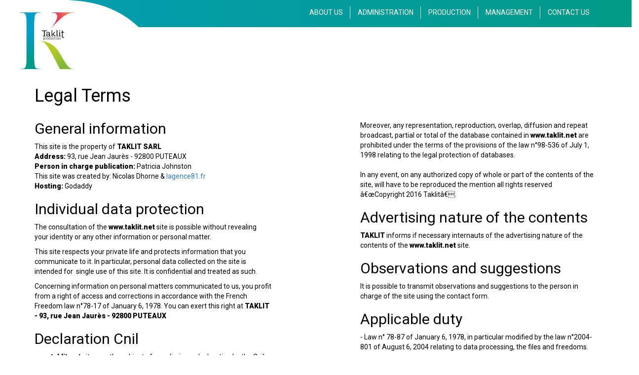

--- FILE ---
content_type: text/html; charset=UTF-8
request_url: https://www.taklit.net/en/legal-terms.html
body_size: 3530
content:
<!DOCTYPE html>
<html lang="en">
  <head>
    <meta charset="utf-8">
    <meta http-equiv="X-UA-Compatible" content="IE=edge">
    <meta name="viewport" content="width=device-width, initial-scale=1">

    <title>Taklit Production &amp; Publising legal terms</title>
	<meta name="description" content="">
	<meta name="keywords" content="">
    <base href="https://www.taklit.net/" />
<link rel="icon" href="images/icons/favicon.ico">
<link rel="apple-touch-icon" sizes="57x57" href="images/icons/apple-icon-57x57.png">
<link rel="apple-touch-icon" sizes="60x60" href="images/icons/apple-icon-60x60.png">
<link rel="apple-touch-icon" sizes="72x72" href="images/icons/apple-icon-72x72.png">
<link rel="apple-touch-icon" sizes="76x76" href="images/icons/apple-icon-76x76.png">
<link rel="apple-touch-icon" sizes="114x114" href="images/icons/apple-icon-114x114.png">
<link rel="apple-touch-icon" sizes="120x120" href="images/icons/apple-icon-120x120.png">
<link rel="apple-touch-icon" sizes="144x144" href="images/icons/apple-icon-144x144.png">
<link rel="apple-touch-icon" sizes="152x152" href="images/icons/apple-icon-152x152.png">
<link rel="apple-touch-icon" sizes="180x180" href="images/icons/apple-icon-180x180.png">
<link rel="icon" type="image/png" sizes="192x192"  href="images/icons/android-icon-192x192.png">
<link rel="icon" type="image/png" sizes="32x32" href="images/icons/favicon-32x32.png">
<link rel="icon" type="image/png" sizes="96x96" href="images/icons/favicon-96x96.png">
<link rel="icon" type="image/png" sizes="16x16" href="images/icons/favicon-16x16.png">
<meta name="msapplication-TileImage" content="images/icons/ms-icon-144x144.png">

<link href="css/bootstrap.min.css" rel="stylesheet">
<link href="css/font-awesome.min.css" rel="stylesheet">
<link href="css/taklit.css" rel="stylesheet">
<link href="https://fonts.googleapis.com/css?family=Roboto:400,100,900&subset=latin,latin-ext" rel="stylesheet" type="text/css">
<link href="js/sweetalert/sweetalert.css" rel="stylesheet">
<link href="js/featherlight/featherlight.css" rel="stylesheet">
<link href="js/audioplayer/audioplayer.css" rel="stylesheet">

<script src="js/jquery.1.11.3.min.js" type="text/javascript"></script>
<script src="js/bootstrap.min.js" type="text/javascript"></script>
<script src="js/jquery.81checkForm.js" type="text/javascript"></script>
<script src="js/sweetalert/sweetalert.min.js" type="text/javascript"></script>
<script src="js/jquery.scrollTo.min.js" type="text/javascript"></script>
<script src="js/featherlight/featherlight.js" type="text/javascript" ></script>
<script src="js/audioplayer/audioplayer.min.js" type="text/javascript" ></script>
<script src="js/taklit.js" type="text/javascript"></script>  	  
  </head>

  <body>
	<div id="container">
    <nav class="navbar navbar-default navbar-fixed-top">
  <div class="container">
    <div class="navbar-header">
      <button type="button" class="navbar-toggle collapsed" data-toggle="collapse" data-target="#navbar" aria-expanded="false" aria-controls="navbar">
        <span class="sr-only">Navigation</span>
        <span class="icon-bar"></span>
        <span class="icon-bar"></span>
        <span class="icon-bar"></span>
      </button>
    
    </div>
    <div id="navbar" class="collapse navbar-collapse navbar-right">
      <ul class="nav navbar-nav">
        <li><a href="https://www.taklit.net/">About us</a></li>
        <li class="dropdown"><a aria-expanded="false" aria-haspopup="true" role="button" data-toggle="dropdown" class="dropdown-toggle" href="#">Administration</a>
            <ul class="dropdown-menu">
                <li><a href="en/concert-and-tour-management.html">Concert <br /> Tour management</a></li>                                                                            </ul>
        </li>
        <li class="dropdown"><a aria-expanded="false" aria-haspopup="true" role="button" data-toggle="dropdown" class="dropdown-toggle" href="#">Production</a>
        	<ul class="dropdown-menu">
                <li><a href="en/taklit-production-et-executive-production.html">Our Productions</a></li>                <li><a href="en/taklit-kids-factory-music.html">Kids' Factory Music</a></li>                <li><a href="en/executive-production.html">Executive Production</a></li>            </ul>
        </li>
        <li class="dropdown"><a aria-expanded="false" aria-haspopup="true" role="button" data-toggle="dropdown" class="dropdown-toggle" href="#">Management</a>
        	<ul class="dropdown-menu">
            	<li><a href="en/our-artists.html">Our Artists</a></li>				<li><a href="en/artist/gilad-hekselman-21.html">Gilad Hekselman</a></li><li><a href="en/artist/samuel-blaser-20.html">Samuel Blaser</a></li><li><a href="en/artist/capella-sanctae-crucis-34.html">Capella Sanctae Crucis</a></li><li><a href="en/artist/laurent-grynszpan-30.html">Laurent Grynszpan</a></li><li><a href="en/artist/charlotte-hu-8.html">Charlotte Hu</a></li><li><a href="en/artist/carlos-cippelletti-35.html">Carlos Cippelletti</a></li>                
            </ul>        
        </li>
        <li><a href="en/contact-taklit-production.html" class="last">Contact us</a></li>      </ul>
    </div><!--/.nav-collapse -->
  </div>
  
  <div id="logo">
  	    	<div id="logotaklit"><a href="index.php" title="Retour Accueil">&nbsp;</a></div>
      </div>
  
</nav>
<div id="push"></div>
    
    <div class="container">
      <div class="row">
      	<div class="col-lg-12"><h1>Legal Terms</h1>
          </div>
      </div>
      <div class="row">
        <div class="col-lg-12 columns-2">
          
									
									
									
									
									
									
									
									
									
									
																<h2>General information</h2>
<p>This site is the property of <strong>TAKLIT SARL</strong><br> <strong>Address:</strong>  93, rue Jean Jaurès - 92800 PUTEAUX <br> <strong>Person in charge publication:</strong> Patricia Johnston<br> This site was created by: Nicolas Dhorne &amp; <a href="http://www.lagence81.fr" target="_blank">lagence81.fr</a><br> <strong>Hosting:</strong>&nbsp;Godaddy</p>
<h2>Individual data protection</h2>
<p>The consultation of the <strong>www.taklit.net</strong> site is possible without revealing your identity or any other information or personal matter.</p><p>This site respects your private life and protects information that you communicate to it. In particular, personal data collected on the site is intended for&nbsp; single use of this site. It is confidential and treated as such.</p>
<p>Concerning information on personal matters communicated to us, you profit from a right of access and corrections in accordance with the French Freedom law n°78-17 of January 6, 1978. You can exert this right at&nbsp;<strong>TAKLIT - 93, rue Jean Jaurès - 92800 PUTEAUX </strong></p>
<h2>Declaration Cnil</h2>
<p><strong>www.taklit.net</strong> site was the subject of a preliminary declaration by the Cnil recorded under the number of receipt-run.</p>
<h2>Royalties</h2>
<p>All elements found on <strong>www.taklit.net</strong>, in particular texts, presentations, illustrations, photographs and formatted tree structures are, except public documents and complementary precise details, the exclusive intellectual property of&nbsp;<strong>TAKLIT </strong>or its partners. <br><br> For this reason, their representation, reproduction, overlap, diffusion and repeat broadcast, partial or total, are prohibited in accordance with the provisions of article L. 122-4 of the Code of&nbsp; intellectual property law. Any person proceeding to it without being able to justify of an prior approval and express of the holder of these rights incurs the sorrows relating to forgery offence envisaged with the articles L. 335-2 and following of the Code of the intellectual property.<br><br> Moreover, any representation, reproduction, overlap, diffusion and repeat broadcast, partial or total of the database contained in <strong>www.taklit.net</strong> are prohibited under the terms of the provisions of the law n°98-536 of July 1, 1998 relating to the legal protection of databases.<br><br> In any event, on any authorized copy of whole or part of the contents of the site, will have to be reproduced the mention all rights reserved â€œCopyright 2016 Taklitâ€.</p>
<h2>Advertising nature of the contents</h2>
<p><strong>TAKLIT </strong> informs if necessary internauts of the advertising nature of the contents of the&nbsp;<strong>www.taklit.net</strong> site.</p>
<h2>Observations and suggestions</h2>
<p>It is possible to transmit observations and suggestions to the person in charge of the site using the contact form.</p>
<h2>Applicable duty</h2>
<p>- Law n° 78-87 of January 6, 1978, in particular modified by the law n°2004-801 of August 6, 2004 relating to data processing, the files and freedoms.<br><br> - Law n° 2004-575 of June 21, 2004 for confidence in the digital economy.</p>
<h2>Safety</h2>
<p>We take all the useful precautions in order to preserve the integrity of the data, their confidentiality and to prevent any communication with thirds not - authorized.</p>
<h2>Update</h2>
<p><strong>TAKLIT </strong>&nbsp;reserves the right to modify and update, without notice, the present legal mentions and all the elements, products presented on the site. The whole of these modifications is binding to the internauts who must consult the present legal mentions at the time of each connection.</p>																																																																																								        </div>
      </div>
      
	        
      <div class="row footer-push">&nbsp;</div>

    </div> <!-- /container -->
    
    </div>
	     <footer>
      	<div class="row" id="footer-newsletter">
        	<form id="newsletterForm" action="#" method="post">
                <div class="container form-inline">
                    
                        <div class="form-group">
                            <label for="nom_newsletter">Newsletter</label>
                            <input type="text" class="form-control require" id="nom_newsletter" placeholder="Name">
                          </div>
                          <div class="form-group">
                            <input type="email" class="form-control require" id="email_newsletter" placeholder="Email">
                          </div>
                          <div class="form-group">
                            <button type="submit" class="btn btn-link" id="ok_newsletter"><span></span></button>
                          </div>
                      
                      
                      <div id="footer-social">
                        <a href="https://www.facebook.com/TaklitArtistConcertManagement" target="_blank"><i class="fa fa-facebook"></i></a>                                                                                              </div>
                      
                      <div id="langues">
                        <a href="fr/mentions-legales.html" class="">FR</a> | <a href="en/legal-terms.html" class=" active">EN</a>
                      </div>
            	</div>
            </form>
        </div>
        
        
        <div class="row" id="footer-textes">
        	<div id="mask"></div>
        	<div class="container">Taklit production & publishing   -  93, rue Jean Jaurès 92800 PUTEAUX   -  Telephone & fax : 33 (0)6.88.95.42.59   <br /> <a href="en/links.html">Links</a> - <a href="en/legal-terms.html">Legal Terms</a> - Taklit © 2016-2019 all rights reserved</div>
        </div>
      </footer>
          

  <script defer src="https://static.cloudflareinsights.com/beacon.min.js/vcd15cbe7772f49c399c6a5babf22c1241717689176015" integrity="sha512-ZpsOmlRQV6y907TI0dKBHq9Md29nnaEIPlkf84rnaERnq6zvWvPUqr2ft8M1aS28oN72PdrCzSjY4U6VaAw1EQ==" data-cf-beacon='{"version":"2024.11.0","token":"9c20ad659dad44ed8298c32a6d156555","r":1,"server_timing":{"name":{"cfCacheStatus":true,"cfEdge":true,"cfExtPri":true,"cfL4":true,"cfOrigin":true,"cfSpeedBrain":true},"location_startswith":null}}' crossorigin="anonymous"></script>
</body>
</html>


--- FILE ---
content_type: text/css
request_url: https://www.taklit.net/css/taklit.css
body_size: 3292
content:
/* xs (phones), sm (tablets), md (desktops), and lg (larger desktops).*/

html, body, #container{ height: 100%;}
body > #container {height: auto; min-height: 100%;}

html,body{ font-family: 'Roboto', sans-serif; color:#000; background:#fff; }
/*font-weight: 100; Thin
Normal 400
ltra-Bold 900 */ 
	
img, div, input, textarea, .btn, a {
	-webkit-transition: background-color .3s ease, border .3s ease, color .3s ease, opacity .3s ease-in-out, outline .3s ease;
	   -moz-transition: background-color .3s ease, border .3s ease, color .3s ease, opacity .3s ease-in-out, outline .3s ease;
		-ms-transition: background-color .3s ease, border .3s ease, color .3s ease, opacity .3s ease-in-out, outline .3s ease;
		 -o-transition: background-color .3s ease, border .3s ease, color .3s ease, opacity .3s ease-in-out, outline .3s ease;
			transition: background-color .3s ease, border .3s ease, color .3s ease, opacity .3s ease-in-out, outline .3s ease;
}
body {overflow-x:hidden; }
.clearfix:after{ clear: both; content: " "; display: block; font-size: 0; height: 0; line-height: 0; visibility: hidden; width: 0; }

*{ outline:none !important; }

.image-a-droite{ float:right; margin:0px 0px 20px 20px; }
.image-a-gauche{ float:left; margin:0px 20px 20px 0px; }

/*###################################################### OVERALL ########################################################################*/
div#push{ height:155px; }
nav{ background-image: -webkit-linear-gradient(left, rgba(0,156,179,.99), rgba(0,153,134,.99)); background-image: -moz-linear-gradient(left, rgba(0,156,179,.99), rgba(0,153,134,.99));
	background-image: -o-linear-gradient(left, rgba(0,156,179,.99), rgba(0,153,134,.99)); background-image: -ms-linear-gradient(left, rgba(0,156,179,.99), rgba(0,153,134,.99)); 	background-image: linear-gradient(to right, rgba(0,156,179,.99), rgba(0,153,134,.99)); /*height:155px;*/ height:55px; border:none !important; /*border-bottom:solid 100px #fff !important;*/ }
.navbar-fixed-top{ z-index: 20000; }
div#navbar{ z-index: 20002; }
nav div#logo{ background:url(../images/masque_logo.png) top left no-repeat; /*height:55px; width:282px;*/ height:170px; width:300px; position:absolute; top:0px; z-index:50; }
div#navbar ul{ text-transform:uppercase; }
div#navbar ul li a:link, div#navbar ul li a:visited{ color:#fff; background-image:url(../images/separ.png); background-position:right; background-repeat:no-repeat; }
div#navbar ul li a.last:link, div#navbar ul li a.last:visited{ background-image:none; }
div#navbar ul li a:hover, div#navbar ul li a.active:link, div#navbar ul li a.active:visited{ color:#000; }
.navbar-default .navbar-nav > .open > a, .navbar-default .navbar-nav > .open > a:focus, .navbar-default .navbar-nav > .open > a:hover { background:none; color:#000; }
.dropdown-menu > li > a:link, .dropdown-menu > li > a:visited{ color:#fff !important; background:#009ba5; text-align:center; padding:10px; margin-bottom:4px; background-image:none !important; }
.dropdown-menu > li > a:focus, .dropdown-menu > li > a:hover, .dropdown-menu > li > a.active:link, .dropdown-menu > li > a.active:visited{ color:#fff !important; background:#e54858; } 
.dropdown-menu { background:none; border:none; box-shadow:none; right:50% !important; transform: translateX(50%); }
.navbar-nav > li > .dropdown-menu { padding-top:9px !important; }

.dropdown-menu{ position:absolute; z-index:1000000 !important; }

.navbar-default .navbar-toggle{ border-color: #fff; }
.navbar-default .navbar-toggle:focus, .navbar-default .navbar-toggle:hover{ background-color:#000; }
.navbar-default .navbar-toggle .icon-bar{ background-color: #fff; }

@media screen and (min-width:992px) {
  	.dropdown:hover .dropdown-menu { display: block; }
	ul.nav li.dropdown:hover ul.dropdown-menu{ display: block; }
}
@media screen and (max-width:992px) and (min-width:850px) {
	.navbar .container{ width:100%; }
}
@media screen and (max-width:850px) and (min-width:768px) {
	.navbar .container{ width:100%; /*background: #00ff00;*/ padding-right:0; }
	div#navbar ul li a:link, div#navbar ul li a:visited{ font-size:0.9em; padding-left:12px; padding-right: 12px; }
}
@media screen and (max-width:768px) {
	.navbar .container{ position: relative; z-index: 51; }
	.navbar-toggle{ margin-bottom:13px; }
	div#navbar{ width:50%; float:right; background:#009ba5; padding:0px; }
	div#navbar ul{ margin:0px; }
	div#navbar ul li a:link, div#navbar ul li a:visited{ padding-top:5px; padding-bottom:5px; border-bottom:solid 1px #E5E5E5; text-align:right; background-image:none; }
	div#navbar ul li a:hover{ color:#fff !important; background:#e2031a; }
	
	div#navbar .open .dropdown-menu{ left:-50%; position:relative; padding:0px; text-transform:none; padding-top:0 !important; }
	div#navbar ul li.open .dropdown-menu li a:link, div#navbar ul li.open .dropdown-menu li a:visited{ color:#000000 !important; margin-bottom:0 !important; }
	
}

	
.columns-2{ -moz-column-count:2; -webkit-column-count:2; -o-column-count:2; column-count:2; -moz-column-gap:180px; -webkit-column-gap:180px; -o-column-gap:180px; column-gap:180px; /*background-image:url(../images/separ.jpg);*/ background-repeat:no-repeat; background-position:top center; -moz-background-size: auto 100%; -o-background-size: auto 100%;  -webkit-background-size: auto 100%; background-size: auto 100%; padding-bottom:60px; }

.accueil h2{ font-weight:900; font-size:1.8em; text-transform:uppercase; }
p.intro{ text-transform:uppercase; font-size:1.1em; padding-bottom:10px; }

footer{  }
div#footer-newsletter{ background-image: -webkit-linear-gradient(left, rgba(0,153,134,.99), rgba(129,185,52,.99)); background-image: -moz-linear-gradient(left, rgba(0,153,134,.99), rgba(129,185,52,.99)); background-image: -o-linear-gradient(left, rgba(0,153,134,.99), rgba(129,185,52,.99)); background-image: -ms-linear-gradient(left, rgba(0,153,134,.99), rgba(129,185,52,.99)); background-image: linear-gradient(to right, rgba(0,153,134,.99), rgba(129,185,52,.99)); padding:4px 0px 1px 0px; color:#fff; }
div#footer-newsletter label{ font-weight:400; text-transform:uppercase; margin-right:10px; }
div#footer-newsletter input{ background:#53b58a; border:none; color:#fff; border-radius:2px; height:auto; font-size:0.9em; padding:4px 8px; }
div#footer-newsletter input.error{ background:url(../images/error.png); }
div#footer-newsletter ::-webkit-input-placeholder { color:#fff; font-style:italic; }
div#footer-newsletter ::-moz-placeholder { color:#fff; font-style:italic; } 
div#footer-newsletter :-ms-input-placeholder { color:#fff; font-style:italic; } 
div#footer-newsletter input:-moz-placeholder { color:#fff; font-style:italic; }
div#footer-newsletter input#email_newsletter{ width:250px; margin-top:-1px; }
div#footer-newsletter #ok_newsletter{ text-decoration:none; color:#fff; margin-left:-39px; }
div#footer-newsletter #ok_newsletter:hover{ color:#000; }
div#footer-newsletter #ok_newsletter:link, div#footer-newsletter #ok_newsletter:visited, div#footer-newsletter #ok_newsletter:hover, div#footer-newsletter #ok_newsletter:active{ outline:none; }
div#footer-newsletter #ok_newsletter span:before{ content: "\f138"; font-family: "FontAwesome"; font-size:23px; line-height:23px; }
div#footer-newsletter div#footer-social{ float:right; }
div#footer-newsletter div#footer-social a:link, div#footer-newsletter div#footer-social a:visited{ background:#fff; display:inline-block; height:30px; width:30px; color:#79b739; border-radius:15px; text-align:center; margin-top:3px; }
div#footer-newsletter div#footer-social a:link i, div#footer-newsletter div#footer-social a:visited i{ line-height:30px; font-size:15px; }
div#footer-newsletter div#footer-social a:hover{ background:#000; }
div#footer-newsletter div#langues{ float:right; margin:8px 30px 0px 0px; }
div#footer-newsletter div#langues a:link, div#footer-newsletter div#langues a:visited{ color:#fff; text-decoration:none; }
div#footer-newsletter div#langues a:hover, div#footer-newsletter div#langues a.active:link, div#footer-newsletter div#langues a.active:visited{ color:#000; }


div#footer-textes{ background-image: -webkit-linear-gradient(left, rgba(128,185,52,.99), rgba(180,203,39,.99)); background-image: -moz-linear-gradient(left, rgba(128,185,52,.99), rgba(180,203,39,.99)); background-image: -o-linear-gradient(left, rgba(128,185,52,.99), rgba(180,203,39,.99)); background-image: -ms-linear-gradient(left, rgba(128,185,52,.99), rgba(180,203,39,.99)); background-image: linear-gradient(to right, rgba(128,185,52,.99), rgba(180,203,39,.99)); padding:15px 0px 15px 0px; margin-top:5px; text-align:center; text-transform:uppercase; font-size:0.9em; color:#fff; position:relative; }
div#footer-textes a:link, div#footer-textes a:visited{ color:#fff; }
div#footer-textes a:hover{ color:#000; text-decoration:none; }
div#footer-textes div#mask{ background:url(../images/masque_footer.png) left no-repeat; -moz-background-size: auto 100%; -o-background-size: auto 100%;  -webkit-background-size: auto 100%; background-size: auto 100%; width:184px; height:100%; position:absolute; top:0px; }

@media screen and (max-width:768px) {
	div#footer-newsletter{ text-align:center; }
	#newsletterForm{ padding-top:15px; }
	div#footer-newsletter .form-group{ width:80%; margin:0px auto 0px auto; }
	div#footer-newsletter .form-group input{ width:100% !important; margin-top:2px !important; }
	div#footer-newsletter #ok_newsletter { margin-left:0px; }
	div#footer-newsletter div#footer-social{ float:none; text-align:center; width:100%; border-top:solid 1px #fff; padding-top:15px; }
	div#footer-newsletter div#langues{ float:none; text-align:center; margin:15px auto 10px auto; }
	div#footer-textes{ font-size:0.8em; }
	div#footer-textes div.container{ width:80%; margin:0px auto 0px auto; }
}
	
	
/*###################################################### ACCUEIL ########################################################################*/
div#accueil{ text-align:center; color:#939393; text-transform:uppercase; font-weight:500; padding:0px 0px 100px; font-size:1.1em; height:590px; transition: all 1s; -moz-transition: all 1s; -webkit-transition: all 1s; -o-transition: all 1s; pointer-events: none; position: relative; z-index:19999; }
div#accueil.small{ z-index:20001 !important; }
div#accueil h1#logo-accueil{ background:url(../images/taklit.png) top left no-repeat; background-size:100%; width:450px; height:472px; display:block; transform: translateX(-50%) translateY(-10%); font-size:0.1em; text-indent:-99998px; z-index:20001; transition: all 0.8s; -moz-transition: all 0.8s; -webkit-transition: all 0.8s; -o-transition: all 0.8s; position:fixed; left:50%; }
/*div#accueil h1#logo-accueil.small{ width:110px; height:115px; margin:0; position:fixed; top:25px; left:40px; transform: translateX(0) translateY(0); }*/
div#accueil h1#logo-accueil.small{ width:45px; height:55px; margin:0; position:fixed; top:4px; left:15px; transform: translateX(0) translateY(0); }
div#accueil p{ margin-top:485px; transition: all 1.5s; -moz-transition: all 1.5s; -webkit-transition: all 1.5s; -o-transition: all 1.5s; }


@media screen and (max-width:992px) {
	div#accueil h1#logo-accueil{ max-width:90%; }
}


/*###################################################### INTERIEUR ########################################################################*/
div#logotaklit{ width:110px; height:115px; margin:0; position:fixed; top:25px; left:40px; background:url(../images/taklit.png); background-size:100%; z-index:20010; }
div#logotaklit a:link, div#logotaklit a:visited, div#logotaklit a:active, div#logotaklit a:hover{ display:block; height:115px; text-decoration:none; outline:none; }

@media screen and (max-width:768px) {
	nav div#logo { height: 55px; }
	div#logotaklit{  width:45px; height:47px; top:4px; left:15px; }
}

/**** contact ****/
#contactForm{ margin-top:50px; }

.form-group label{ font-weight:normal; }
.form-group .form-control{ color:#555; border:1px solid #ccc; border-radius:3px; }
 .form-control:focus{ border-color:#009ba5;outline:0;-webkit-box-shadow:inset 0 1px 1px rgba(0,0,0,.075),0 0 8px rgba(0,155,165,.6);box-shadow:inset 0 1px 1px rgba(0,0,0,.075),0 0 8px rgba(0,155,165,.6); }
.form-group input.error, .form-group textarea.error{ background:url(../images/error.png); color:#FFFFFF; }
.form-group .col-sm-9{ width:76%; }

.obligatoire{ color:#e54858; }
div#mentions{ margin-top:70px; font-size:0.9em; color:#A2A2A2; }

/***** artistes ****/
div#artiste-menu{ color:#a5a5a5; padding:0px; text-align:center; text-transform:uppercase; position:fixed; top:120px; z-index:10000; width:100%; }
div#artiste-menu ul{ margin:0; padding:0px; list-style:none; }
div#artiste-menu ul li{ display:inline-block; padding-right:30px; }
div#artiste-menu ul li a:link, div#artiste-menu ul li a:visited{ color:#a5a5a5; }
div#artiste-menu ul li a:hover{ color:#000; text-decoration:none; }
div#artiste-menu ul li.noanchor{ padding-right:5px; }
div#artiste-menu ul li.noanchor a:link, div#artiste-menu ul li.noanchor a:visited{ color:#fff; position:relative; text-align:center; display:inline-block; width:20px; }
div#artiste-menu ul li.noanchor a:link::before, div#artiste-menu ul li.noanchor a:visited::before{ content:" "; position:absolute; background:#a5a5a5; border-radius:10px; width:20px; height:20px; top:0px; left:0px; z-index:10; }
div#artiste-menu ul li.noanchor a:link i, div#artiste-menu ul li.noanchor a:visited i{ position:relative; z-index:20; }


div.artiste-titre{ position:fixed; top:55px; z-index:10000; width:100%; background:#fff; }
div.artiste-titre h1{ text-align:center; color:#656565; padding-top:0px; margin-bottom:22px; font-weight:100; font-size:3em; text-transform:uppercase; position:relative; }
div#artiste-photo{ height:500px; overflow:hidden; text-align:center; }
div#artiste-photo img{ height:100%; width:auto; margin:0px auto 0px auto; }

@media screen and (max-width:992px) {
	div.artiste-titre{ position:relative; top:0px; width:100%; } 
	div.artiste-titre h1{ font-size:1.8em; }
	div#artiste-menu{ position:relative; top:0px; padding-bottom:15px; }
	div#artiste-menu ul li{ padding-right:10px; font-size:0.9em; }
}
@media only screen and (max-width: 768px) { 
	div#artiste-photo{ height:auto; }
	div#artiste-photo img{ height:auto; width:100%; }
}

div#biographie, div#agenda, div#video, div#photos, div#presskit, div#booking, div#listen{ margin-top:10px; padding-top:20px; }
div#biographie h2, div#agenda h2, div#video h2, div#photos h2, div#presskit h2, div#booking h2, div#listen h2{ text-align:center; color:#656565; font-weight:100; font-size:2.2em; text-transform:uppercase; padding-bottom:20px; }
div#agenda, div#booking, div#presskit{ text-align:center; }

div#presskit div.lien a:link, div#presskit div.lien a:visited{ color:#9B9B9B; font-size:4em; }
div#presskit div.presentation a:link, div#presskit div.presentation a:visited{ color:#9B9B9B; }
div#presskit div.lien a:hover, div#presskit div.presentation a:hover{ color:#000; }

.musique{ padding-bottom:30px; }

.videoWrapper{ position: relative; padding-bottom: 56.25%; /* 16:9 */ padding-top: 25px; height: 0; }
.videoWrapper iframe{ position: absolute; top: 0; left: 0; width: 100%; height: 100%; }


div#photos img.img-responsive{ margin:0px auto 30px auto; width:98%; height:auto; position:relative; }
div#video img.img-responsive{ margin:0px auto 10px auto; width:98%; height:auto; position:relative; }
div#video .col-md-3 small{ display: block; text-align: center; min-height:70px; }
div#video a:link, div#video a:visited, div#video a:hover{ color:#000; text-decoration: none; }

div#photos .col-md-3:after{ content:"\f002"; font-family:FontAwesome; font-style:normal; font-weight:normal; text-decoration:inherit; color:#a6aeb1; font-size:20px; position: absolute; top: 10px; right:10%; }
div#video .col-md-3:after{ content:"\f144"; font-family:FontAwesome; font-style:normal; font-weight:normal; text-decoration:inherit; color:#fff; font-size:40px; position: absolute; top:30%; left:45%; pointer-events:none; }


.featherlight .featherlight-content { color:#000; border-bottom:none; padding:0px 10px; font-size:1.1em; max-height:100%; }

/*###################################################### RESPONSIVE ########################################################################*/
@media only screen and (min-width: 1200px) { 
 .form-group .col-sm-9{ width:77%; }	
}
@media only screen and (max-width: 992px) {
  .form-group .col-sm-9{ width:73%; }
		.columns-2 img{ max-width:100%; height: auto; }	
}
@media only screen and (max-width: 768px) {
  .columns-2{ -moz-column-count:1; -webkit-column-count:1; -o-column-count:1; column-count:1; background:none; }
  div#footer-textes div#mask{ display:none; }
  
}
/*@media only screen and (max-width: 479px) {
	
}*/

--- FILE ---
content_type: text/css
request_url: https://www.taklit.net/js/audioplayer/audioplayer.css
body_size: 978
content:
/*
			PLAYER
		*/

		.audioplayer
		{
			height: 2.5em; /* 40 */
			color: #a5a5a5;
			position: relative;
			z-index: 1;
			background:none;
		}


			/* mini mode (fallback) */

			.audioplayer-mini
			{
				width: 2.5em; /* 40 */
				margin: 0 auto;
			}


			/* player elements: play/pause and volume buttons, played/duration timers, progress bar of loaded/played */

			.audioplayer > div
			{
				position: absolute;
			}


			/* play/pause button */

			.audioplayer-playpause
			{
				width: 2.5em; /* 40 */
				height: 100%;
				text-align: left;
				text-indent: -9999px;
				cursor: pointer;
				z-index: 2;
				top: 0;
				left: 0;
			}
				.audioplayer:not(.audioplayer-mini) .audioplayer-playpause
				{
					
				}
				.audioplayer-mini .audioplayer-playpause
				{
					width: 100%;
				}
				.audioplayer-playpause:hover,
				.audioplayer-playpause:focus
				{
					background-color: rgba( 0, 0, 0, 0.1 );
				}
				.audioplayer-playpause a
				{
					display: block;
				}
				.audioplayer-stopped .audioplayer-playpause a
				{
					width: 0;
					height: 0;
					border: 0.5em solid transparent; /* 8 */
					border-right: none;
					border-left-color: #000;
					content: '';
					position: absolute;
					top: 50%;
					left: 50%;
					margin: -0.5em 0 0 -0.25em; /* 8 4 */
				}
				.audioplayer-playing .audioplayer-playpause a
				{
					width: 0.75em; /* 12 */
					height: 0.75em; /* 12 */
					position: absolute;
					top: 50%;
					left: 50%;
					margin: -0.375em 0 0 -0.375em; /* 6 */
				}
					.audioplayer-playing .audioplayer-playpause a:before,
					.audioplayer-playing .audioplayer-playpause a:after
					{
						width: 40%;
						height: 100%;
						background-color: #000;
						content: '';
						position: absolute;
						top: 0;
					}
					.audioplayer-playing .audioplayer-playpause a:before
					{
						left: 0;
					}
					.audioplayer-playing .audioplayer-playpause a:after
					{
						right: 0;
					}


			/* timers */

			.audioplayer-time
			{
				width: 4.375em; /* 70 */
				height: 100%;
				line-height: 2.375em; /* 38 */
				text-align: center;
				z-index: 2;
				top: 0;
			}
				.audioplayer-time-current
				{
					/*border-left: 1px solid #111;
					border-left-color: rgba( 0, 0, 0, .25 );*/
					left: 2.5em; /* 40 */
				}
				.audioplayer-time-duration
				{
					border-right: 1px solid #555;
					border-right-color: rgba( 255, 255, 255, .1 );
					right: 2.5em; /* 40 */
				}
					.audioplayer-novolume .audioplayer-time-duration
					{
						border-right: 0;
						right: 0;
					}


			/* progress bar of loaded/played */

			.audioplayer-bar
			{
				height: 0.875em; /* 14 */
				background-color: #222;
				cursor: pointer;
				z-index: 1;
				top: 50%;
				right: 6.875em; /* 110 */
				left: 6.875em; /* 110 */
				margin-top: -0.438em; /* 7 */
			}
				.audioplayer-novolume .audioplayer-bar
				{
					right: 4.375em; /* 70 */
				}
				.audioplayer-bar div
				{
					width: 0;
					height: 100%;
					position: absolute;
					left: 0;
					top: 0;
				}
				.audioplayer-bar-loaded
				{
					background-color: #f9f9f9;
					z-index: 1;
				}
				.audioplayer-bar-played
				{
					background:rgba(0, 156, 179, 0.99);
					z-index: 2;
				}


			/* volume button */

			.audioplayer-volume
			{
				width: 2.5em; /* 40 */
				height: 100%;
				/*border-left: 1px solid #111;
				border-left-color: rgba( 0, 0, 0, .25 );*/
				text-align: left;
				text-indent: -9999px;
				cursor: pointer;
				z-index: 2;
				top: 0;
				right: 0;
			}
				.audioplayer-volume:hover,
				.audioplayer-volume:focus
				{
					background-color: rgba( 0, 0, 0, 0.1 );
				}
				.audioplayer-volume-button
				{
					width: 100%;
					height: 100%;
				}
					.audioplayer-volume-button a
					{
						width: 0.313em; /* 5 */
						height: 0.375em; /* 6 */
						background-color: #000;
						display: block;
						position: relative;
						z-index: 1;
						top: 40%;
						left: 35%;
					}
						.audioplayer-volume-button a:before,
						.audioplayer-volume-button a:after
						{
							content: '';
							position: absolute;
						}
						.audioplayer-volume-button a:before
						{
							width: 0;
							height: 0;
							border: 0.5em solid transparent; /* 8 */
							border-left: none;
							border-right-color: #000;
							z-index: 2;
							top: 50%;
							right: -0.25em;
							margin-top: -0.5em; /* 8 */
						}
						.audioplayer:not(.audioplayer-muted) .audioplayer-volume-button a:after
						{
							/* "volume" icon by Nicolas Gallagher, http://nicolasgallagher.com/pure-css-gui-icons */
							width: 0.313em; /* 5 */
							height: 0.313em; /* 5 */
							border: 0.25em double #000; /* 4 */
							border-width: 0.25em 0.25em 0 0; /* 4 */
							left: 0.563em; /* 9 */
							top: -0.063em; /* 1 */
							-webkit-border-radius: 0 0.938em 0 0; /* 15 */
							-moz-border-radius: 0 0.938em 0 0; /* 15 */
							border-radius: 0 0.938em 0 0; /* 15 */
							-webkit-transform: rotate( 45deg );
							-moz-transform: rotate( 45deg );
							-ms-transform: rotate( 45deg );
							-o-transform: rotate( 45deg );
							transform: rotate( 45deg );
						}


				/* volume dropdown */

				.audioplayer-volume-adjust
				{
					height: 6.25em; /* 100 */
					cursor: default;
					position: absolute;
					left: 0;
					right: -1px;
					top: -9999px;
					background: rgba( 0, 0, 0, 0.1 );
				}
					.audioplayer-volume:not(:hover) .audioplayer-volume-adjust
					{
						opacity: 0;
					}
					.audioplayer-volume:hover .audioplayer-volume-adjust
					{
						top: auto;
						bottom: 100%;
					}
					.audioplayer-volume-adjust > div
					{
						width: 40%;
						height: 80%;
						background-color: rgba( 0, 0, 0, 0.1 );
						cursor: pointer;
						position: relative;
						z-index: 1;
						margin: 30% auto 0;
					}
						.audioplayer-volume-adjust div div
						{
							width: 100%;
							height: 100%;
							position: absolute;
							bottom: 0;
							left: 0;
							background:rgba(0, 156, 179, 0.99);
						}
				.audioplayer-novolume .audioplayer-volume
				{
					display: none;
				}

--- FILE ---
content_type: application/javascript
request_url: https://www.taklit.net/js/jquery.81checkForm.js
body_size: 635
content:
function checkRequieredFields(identifiant){
			var error = false; 					// set error to false (no error at this time)
			
			$("#"+identifiant).find('.require').each(function(){ // find all .require fields
				var id = $(this).attr('id'); 		// grab id="" of item
				
				/*   check if email is correctly formated    */
				/* ----------------------------------------- */
				
				var emailInID = new RegExp("(email)",'gi'); // ereg for email 
				var numericInID = new RegExp("(numeric)",'gi'); // eret for numeric

				if(id.match(emailInID)){ // if email is found on field's id
				
					//  ereg filter for email
					var filter = /^[a-z0-9]+([_|\.|-]{1}[a-z0-9]+)*@[a-z0-9]+([_|\.|-]{1}[a-z0-9]+)*[\.]{1}[a-z]{2,6}$/;
					// if email is not formated correctly
					if (!filter.test($('#'+id).val())){
						error = true;// now there is an error
						$('#'+id+', label[for="'+id+'"]').addClass('error'); 	// add .error class to input and linked label
					}else{ // no more error 
						$('#'+id+', label[for="'+id+'"]').removeClass('error');// remove error class
					}	
				} //## end email test
				
				
				// Select test (doesn't work width multiple input) http://www.ryancramer.com/journal/entries/select_multiple/
				// check if the first is selected (generally "please choose")
				else if($(this).is('select')){ // if require is an select tag 
						var id=$(this).attr('id'); // grab the id
						if($(this).find("option:first").attr('selected')){ // find first item (if selected) add error
							$('#'+id).parent().addClass('error');
							error = true;
						}else{	// else remove error 
							$('#'+id).parent().removeClass('error');
						}
						
				}
					
				
				
				
				
				
				/* test numeric value */
				/* -----------------  */
				else if(id.match(numericInID)){ // if numeric value is found on the id
				
				   if(isNaN($('#'+id).val()) || $.trim($('#'+id).val())===''){ // check if is not a number and if empty
					   error = true; // set error
					   $('#'+id+', label[for="'+id+'"]').addClass('error'); 	// add error class
				   }else{ // else no error
						$('#'+id+', label[for="'+id+'"]').removeClass('error');// remove error class
				   }	
				   
				} //## end numeric test
				
				/* test if fields are not empty */
				/* ---------------------------- */
				else if($.trim($('#'+id).val())==='' ){ //for other field (not checkbox,radio, select) check if empty
					error = true; // set error
					$('#'+id+', label[for="'+id+'"]').addClass('error'); 	// add class
				}else{ // else no error
					$('#'+id+', label[for="'+id+'"]').removeClass('error');// remove class
				}	
				
				$('input#'+id+',textarea#'+id).val($.trim($('#'+id).val())); // remove space before and after the value (only on input & textarea)
			});

			if(error){ // if error 
				return false; // don't send form
			}else{ // else
				return true; // ok send form
			}
		};

--- FILE ---
content_type: application/javascript
request_url: https://www.taklit.net/js/taklit.js
body_size: 601
content:
$(function(){ 
	
	//------------------------------------------------------------- Extrait easing
	$.easing.easeoutexpo = function(x, t, b, c, d) {
		return (t==d) ? b+c : c * (-Math.pow(2, -10 * t/d) + 1) + b;
	};
	$.scrollTo(0);
	
	//------------------------------------------------------------- position footer
	function footerSize(){
		var hauteurFooter = $("footer").height();
		$("footer").css("margin-top",-hauteurFooter);
		$(".footer-push").css("padding-bottom",40+hauteurFooter);
	}
	footerSize();
	
	$(window).on('resize', function(){
		 footerSize();
	});
	
	//------------------------------------------------------------- inscription newsletter
	$("#artiste-menu a").not(".noanchor").click(function(){
		var cible = $(this).attr('href');
		$.scrollTo(cible, 800, {easing:'easeoutexpo', margin:'true', offset:-150});
		
		return false;
	});
	
	//------------------------------------------------- Animation logo accueil	
	$(document).on("scroll",function(){
		$("#accueil").toggleClass("small", $(document).scrollTop()>100);
		$("#logo-accueil").toggleClass("small", $(document).scrollTop()>100);
	});
	
	//------------------------------------------------- Etat actif dropdown	
	$("li.dropdown").each(function(){
		var rubrique = $(this).find("a.dropdown-toggle");
		if($(this).find("a").is(".active")){
			rubrique.addClass("active");
		}
	});
	
	//------------------------------------------------------------- inscription newsletter
	$("#ok_newsletter").click(function(){
		var test = checkRequieredFields('newsletterForm');
		if(test==true){
			var nom = $("#nom_newsletter").val();
			var email = $("#email_newsletter").val();				
			$.post("modules/newsletter/ajax.php", { 'nom':nom, 'email':email, 'action':"inscription" })
				  .done(function(data) {
					  swal({
						  title: "Confirmation",
						  text: data,
						  type: "info",
						  confirmButtonText: "Ok"
						});
						$("#nom_newsletter").val('');
						$("#email_newsletter").val('');
				});
		}			 
		return false;
	});
	
	//------------------------------------------------------------- inscription newsletter
	$("#sendContact").click(function(){
		var btn = $(this);
		var test = checkRequieredFields('contactForm');
		if(test==true){
			
			btn.button('loading');
			var nom = $("#nom").val();
			var societe = $("#societe").val();
			var email = $("#email").val();
			var tel = $("#tel").val();
			var message = $("#message").val();				
							
			$.post("ajax.php", { 'nom':nom, 'societe':societe, 'tel':tel, 'email':email, 'message':message, 'action':"contact" })
				  .done(function(data) {
					  swal({
						  title: "Confirmation",
						  text: data,
						  type: "info",
						  confirmButtonText: "Ok"
						});
						$('#contactForm').trigger("reset");
						btn.button('reset');
				});
			
		}
					 
		return false;
	});
	
	//------------------------------------------------------------- MP3 Player
	$( 'audio' ).audioPlayer();
	
});
